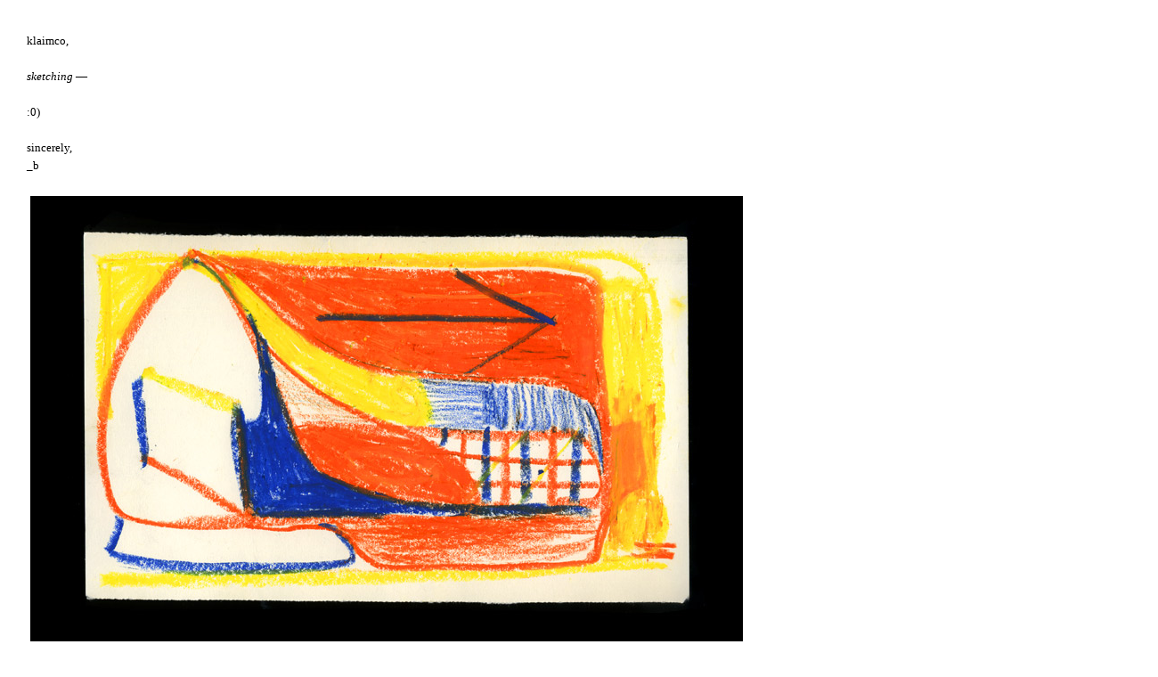

--- FILE ---
content_type: text/html; charset=UTF-8
request_url: http://www.klaimco.com/2011/11/klaimco-sketching-0-sincerely-b.html
body_size: 8170
content:
<!DOCTYPE html>
<html dir='ltr' xmlns='http://www.w3.org/1999/xhtml' xmlns:b='http://www.google.com/2005/gml/b' xmlns:data='http://www.google.com/2005/gml/data' xmlns:expr='http://www.google.com/2005/gml/expr'>
<head>
<link href='https://www.blogger.com/static/v1/widgets/2944754296-widget_css_bundle.css' rel='stylesheet' type='text/css'/>
<meta content='text/html; charset=UTF-8' http-equiv='Content-Type'/>
<meta content='blogger' name='generator'/>
<link href='http://www.klaimco.com/favicon.ico' rel='icon' type='image/x-icon'/>
<link href='http://www.klaimco.com/2011/11/klaimco-sketching-0-sincerely-b.html' rel='canonical'/>
<link rel="alternate" type="application/atom+xml" title="Klaimco - Atom" href="http://www.klaimco.com/feeds/posts/default" />
<link rel="alternate" type="application/rss+xml" title="Klaimco - RSS" href="http://www.klaimco.com/feeds/posts/default?alt=rss" />
<link rel="service.post" type="application/atom+xml" title="Klaimco - Atom" href="https://www.blogger.com/feeds/21691433/posts/default" />

<link rel="alternate" type="application/atom+xml" title="Klaimco - Atom" href="http://www.klaimco.com/feeds/7695709221975322974/comments/default" />
<!--Can't find substitution for tag [blog.ieCssRetrofitLinks]-->
<link href='https://blogger.googleusercontent.com/img/b/R29vZ2xl/AVvXsEhH0Udpmeq9zeDdseqneC8cyi1u6GtyDDJmqOLWFjVPoxjpANewJwgzZaeXDhU0jwD0P1iS6KEHNSgBIPlauEUdPkFYLhKYRg_pxcV_9uvdUuY-Lr55AXOKvWCDrJRqqlZgHfeN/s800/35522.jpg' rel='image_src'/>
<meta content='http://www.klaimco.com/2011/11/klaimco-sketching-0-sincerely-b.html' property='og:url'/>
<meta content='Klaimco' property='og:title'/>
<meta content='klaimco, sketching  — :0) sincerely, _b' property='og:description'/>
<meta content='https://blogger.googleusercontent.com/img/b/R29vZ2xl/AVvXsEhH0Udpmeq9zeDdseqneC8cyi1u6GtyDDJmqOLWFjVPoxjpANewJwgzZaeXDhU0jwD0P1iS6KEHNSgBIPlauEUdPkFYLhKYRg_pxcV_9uvdUuY-Lr55AXOKvWCDrJRqqlZgHfeN/w1200-h630-p-k-no-nu/35522.jpg' property='og:image'/>
<title>Klaimco</title>
<style id='page-skin-1' type='text/css'><!--
/*
-----------------------------------------------
Blogger Template Style
Name:     Minima
Date:     26 Feb 2004
Updated by: Blogger Team
----------------------------------------------- */
#navbar-iframe {
display: none !important;
}
/* Variable definitions
====================
<Variable name="bgcolor" description="Page Background Color"
type="color" default="transparent">
<Variable name="textcolor" description="Text Color"
type="color" default="#333">
<Variable name="linkcolor" description="Link Color"
type="color" default="#58a">
<Variable name="pagetitlecolor" description="Blog Title Color"
type="color" default="#666">
<Variable name="descriptioncolor" description="Blog Description Color"
type="color" default="#999">
<Variable name="titlecolor" description="Post Title Color"
type="color" default="#c60">
<Variable name="bordercolor" description="Border Color"
type="color" default="#ccc">
<Variable name="sidebarcolor" description="Sidebar Title Color"
type="color" default="#999">
<Variable name="sidebartextcolor" description="Sidebar Text Color"
type="color" default="#666">
<Variable name="visitedlinkcolor" description="Visited Link Color"
type="color" default="#999">
<Variable name="bodyfont" description="Text Font"
type="font" default="normal normal 100% Georgia, Serif">
<Variable name="headerfont" description="Sidebar Title Font"
type="font"
default="normal normal 78% 'Trebuchet MS',Trebuchet,Arial,Verdana,Sans-serif">
<Variable name="pagetitlefont" description="Blog Title Font"
type="font"
default="normal normal 200% Georgia, Serif">
<Variable name="descriptionfont" description="Blog Description Font"
type="font"
default="normal normal 78% 'Trebuchet MS', Trebuchet, Arial, Verdana, Sans-serif">
<Variable name="postfooterfont" description="Post Footer Font"
type="font"
default="normal normal 78% 'Trebuchet MS', Trebuchet, Arial, Verdana, Sans-serif">
<Variable name="startSide" description="Side where text starts in blog language"
type="automatic" default="left">
<Variable name="endSide" description="Side where text ends in blog language"
type="automatic" default="right">
*/
/* Use this with templates/template-twocol.html */
body {
background:none;
margin:0;
color:#000000;
font:x-small Georgia Serif;
font-size/* */:/**/small;
font-size: /**/small;
text-align: center;
}
a:link {
color:#A0A0A0;
text-decoration:none;
}
a:visited {
color:#000000;
text-decoration:none;
}
a:hover {
color:#0000FF;
text-decoration:underline;
}
a img {
border-width:0;
}
/* Header
-----------------------------------------------
*/
#header-wrapper {
width:660px;
margin:0 auto 0px;
border:0px solid #cccccc;
display:none; /
}
#header-inner {
background-position: center;
margin-left: auto;
margin-right: auto;
}
#header {
margin: 5px;
text-align: center;
color:#666666;
}
#header h1 {
margin:5px 5px 0;
padding:15px 20px .25em;
line-height:1.2em;
text-transform:uppercase;
letter-spacing:.2em;
font: normal normal 24px 'Times New Roman', Times, FreeSerif, serif;
}
#header a {
color:#666666;
text-decoration:none;
}
#header a:hover {
color:#666666;
}
#header .description {
margin:0 5px 5px;
padding:0 20px 15px;
max-width:700px;
text-transform:uppercase;
letter-spacing:.2em;
line-height: 1.4em;
font: normal normal 78% 'Trebuchet MS', Trebuchet, Arial, Verdana, Sans-serif;
color: #999999;
}
#header img {
margin-left: auto;
margin-right: auto;
}
/* Outer-Wrapper
----------------------------------------------- */
#outer-wrapper {
margin:0;
padding:10px;
text-align:left;
font: normal normal 99% Times, serif;
}
#main-wrapper {
margin-left: 2%;
width: 67%;
z-index: 99;
float: left;
display: inline;       /* fix for doubling margin in IE */
word-wrap: break-word; /* fix for long text breaking sidebar float in IE */
//overflow: hidden;      /* fix for long non-text content breaking IE sidebar float */
}
#sidebar-wrapper {
margin-right: 2%;
width: 25%;
float: right;
display: inline;       /* fix for doubling margin in IE */
word-wrap: break-word; /* fix for long text breaking sidebar float in IE */
//overflow: hidden;      /* fix for long non-text content breaking IE sidebar float */
font-size:14px;
}
/* Headings
----------------------------------------------- */
h2 {
margin:1.5em 0 .75em;
font:normal normal 78% 'Times New Roman', Times, FreeSerif, serif;
line-height: 1.4em;
text-transform:uppercase;
letter-spacing:.2em;
color:#000000;
}
/* Posts
-----------------------------------------------
*/
h2.date-header {
margin:1.5em 0 .5em;
}
.post {
margin:.5em 0 1.5em;
border-bottom:0px solid #cccccc;
padding-bottom:1.5em;
}
.post h3 {
margin:.25em 0 0;
padding:0 0 4px;
font-size:140%;
font-weight:normal;
line-height:1.4em;
color:#cc6600;
}
.post h3 a, .post h3 a:visited, .post h3 strong {
display:block;
text-decoration:none;
color:#cc6600;
font-weight:normal;
}
.post h3 strong, .post h3 a:hover {
color:#000000;
}
.post-body {
margin:0 0 .75em;
line-height:1.6em;
}
.post-body blockquote {
line-height:1.3em;
}
.post-footer {
margin: .75em 0;
color:#000000;
text-transform:uppercase;
letter-spacing:.1em;
font: normal normal 24px Arial, Tahoma, Helvetica, FreeSans, sans-serif;
line-height: 1.4em;
}
.comment-link {
margin-left:.6em;
}
.post img, table.tr-caption-container {
padding:4px;
}
.tr-caption-container img {
border: none;
padding: 0;
}
.post blockquote {
margin:1em 20px;
}
.post blockquote p {
margin:.75em 0;
}
/* Comments
----------------------------------------------- */
#comments h4 {
margin:1em 0;
font-weight: bold;
line-height: 1.4em;
text-transform:uppercase;
letter-spacing:.2em;
color: #000000;
}
#comments-block {
margin:1em 0 1.5em;
line-height:1.6em;
}
#comments-block .comment-author {
margin:.5em 0;
}
#comments-block .comment-body {
margin:.25em 0 0;
}
#comments-block .comment-footer {
margin:-.25em 0 2em;
line-height: 1.4em;
text-transform:uppercase;
letter-spacing:.1em;
}
#comments-block .comment-body p {
margin:0 0 .75em;
}
.deleted-comment {
font-style:italic;
color:gray;
}
#blog-pager-newer-link {
float: left;
}
#blog-pager-older-link {
float: right;
}
#blog-pager {
text-align: center;
}
.feed-links {
clear: both;
line-height: 2.5em;
}
/* Sidebar Content
----------------------------------------------- */
.sidebar {
color: #000000;
line-height: 1.5em;
}
.sidebar ul {
list-style:none;
margin:0 0 0;
padding:0 0 0;
}
.sidebar li {
margin:0;
padding-top:0;
padding-right:0;
padding-bottom:.25em;
padding-left:15px;
text-indent:-15px;
line-height:1.5em;
}
.sidebar .widget, .main .widget {
border-bottom:1px dotted #cccccc;
margin:0 0 1.5em;
padding:0 0 1.5em;
}
.main .Blog {
border-bottom-width: 0;
}
/* Profile
----------------------------------------------- */
.profile-img {
float: left;
margin-top: 0;
margin-right: 5px;
margin-bottom: 5px;
margin-left: 0;
padding: 4px;
border: 1px solid #cccccc;
}
.profile-data {
margin:0;
text-transform:uppercase;
letter-spacing:.1em;
font: normal normal 24px Arial, Tahoma, Helvetica, FreeSans, sans-serif;
color: #000000;
font-weight: bold;
line-height: 1.6em;
}
.profile-datablock {
margin:.5em 0 .5em;
}
.profile-textblock {
margin: 0.5em 0;
line-height: 1.6em;
}
.profile-link {
font: normal normal 24px Arial, Tahoma, Helvetica, FreeSans, sans-serif;
text-transform: uppercase;
letter-spacing: .1em;
}
/* Footer
----------------------------------------------- */
#footer {
width:660px;
clear:both;
margin:0 auto;
padding-top:15px;
line-height: 1.6em;
text-transform:uppercase;
letter-spacing:.1em;
text-align: center;
}
.sidebar .widget {
border-bottom: none;
}
.BlogSearch .title{
font-family: 'Arial Narrow', Arial, Sans-serif;
font-size: 12px;
text-transform: lowercase;
display: none;
}
input .gsc-search-button {
font-family: 'Arial Narrow', Arial, Sans-serif;
font-size: 12px;
text-transform: lowercase;
}
#blog-pager {
display: none;
}
#sidebar-wrapper {
font-size: 12px;
width: 100%;
margin: 0;
float: left;
padding-left: 20px;
}
#main-wrapper {
width: 90%;
margin: 30px 0 0px 30px;
}
.feed-links {
display: none;
}
.sidebar li {
font-family: monospace;
color: black !important;
line-height: 13px;}
.flex-container
{
/* general styling */
font-family: 'Arial Narrow', Arial, Sans-serif;
line-height: 8px;
margin: 30px;
/* flexbox stuff */
-webkit-column-count: 8;
-webkit-column-gap: 1em;
}
li a {
color: #000000;
}
#outer-wrapper {
padding:  0;
}
#footer-wrapper {
background-color: #ffffff;
}
--></style>
<script type='text/javascript'>
        (function(i,s,o,g,r,a,m){i['GoogleAnalyticsObject']=r;i[r]=i[r]||function(){
        (i[r].q=i[r].q||[]).push(arguments)},i[r].l=1*new Date();a=s.createElement(o),
        m=s.getElementsByTagName(o)[0];a.async=1;a.src=g;m.parentNode.insertBefore(a,m)
        })(window,document,'script','https://www.google-analytics.com/analytics.js','ga');
        ga('create', 'UA-40316147-1', 'auto', 'blogger');
        ga('blogger.send', 'pageview');
      </script>
<link href='https://www.blogger.com/dyn-css/authorization.css?targetBlogID=21691433&amp;zx=217c1cd5-7e4c-430f-a9b6-e96b673ae5a2' media='none' onload='if(media!=&#39;all&#39;)media=&#39;all&#39;' rel='stylesheet'/><noscript><link href='https://www.blogger.com/dyn-css/authorization.css?targetBlogID=21691433&amp;zx=217c1cd5-7e4c-430f-a9b6-e96b673ae5a2' rel='stylesheet'/></noscript>
<meta name='google-adsense-platform-account' content='ca-host-pub-1556223355139109'/>
<meta name='google-adsense-platform-domain' content='blogspot.com'/>

<link rel="stylesheet" href="https://fonts.googleapis.com/css2?display=swap&family=Rubik+Wet+Paint&family=Dancing+Script&family=Aguafina+Script"></head>
<body>
<div class='navbar no-items section' id='navbar'>
</div>
<div id='outer-wrapper'><div id='wrap2'>
<!-- skip links for text browsers -->
<span id='skiplinks' style='display:none;'>
<a href='#main'>skip to main </a> |
      <a href='#sidebar'>skip to sidebar</a>
</span>
<div id='header-wrapper'>
<div class='header section' id='header'><div class='widget Header' data-version='1' id='Header1'>
<div id='header-inner'>
<div class='titlewrapper'>
<h1 class='title'>
<a href='http://www.klaimco.com/'>
Klaimco
</a>
</h1>
</div>
<div class='descriptionwrapper'>
<p class='description'><span>
</span></p>
</div>
</div>
</div></div>
</div>
<div id='content-wrapper'>
<div id='crosscol-wrapper' style='text-align:center'>
<div class='crosscol no-items section' id='crosscol'></div>
</div>
<div id='main-wrapper'>
<div class='main section' id='main'><div class='widget Blog' data-version='1' id='Blog1'>
<div class='blog-posts hfeed'>

          <div class="date-outer">
        

          <div class="date-posts">
        
<div class='post-outer'>
<div class='post hentry'>
<a name='7695709221975322974'></a>
<div class='post-header-line-1'></div>
<div class='post-body entry-content'>
klaimco,<br /><br /><span style="font-style:italic;">sketching</span> &#8212;<br /><br />:0)<br /><br />sincerely,<br />_b<br /><br /><a href="https://blogger.googleusercontent.com/img/b/R29vZ2xl/AVvXsEhH0Udpmeq9zeDdseqneC8cyi1u6GtyDDJmqOLWFjVPoxjpANewJwgzZaeXDhU0jwD0P1iS6KEHNSgBIPlauEUdPkFYLhKYRg_pxcV_9uvdUuY-Lr55AXOKvWCDrJRqqlZgHfeN/s1600/35522.jpg" onblur="try {parent.deselectBloggerImageGracefully();} catch(e) {}"><img alt="" border="0" id="BLOGGER_PHOTO_ID_5673218975692180290" src="https://blogger.googleusercontent.com/img/b/R29vZ2xl/AVvXsEhH0Udpmeq9zeDdseqneC8cyi1u6GtyDDJmqOLWFjVPoxjpANewJwgzZaeXDhU0jwD0P1iS6KEHNSgBIPlauEUdPkFYLhKYRg_pxcV_9uvdUuY-Lr55AXOKvWCDrJRqqlZgHfeN/s800/35522.jpg" style="float:left; margin:0 10px 10px 0;cursor:pointer; cursor:hand;" /></a><br /><a href="https://blogger.googleusercontent.com/img/b/R29vZ2xl/AVvXsEgrp07KwNX8KxCbzwkKUrZ09uddC2iJJaQTU41KPIhIkqxrnzxlufiV-xKR1-dkYmEtHZ4PfemI1sV9ZejmLD_1QHVaVzaF1wEH7lwDrTkNXH24nNJspNTisCy87XBe4xpZdRjB/s1600/35523.jpg" onblur="try {parent.deselectBloggerImageGracefully();} catch(e) {}"><img alt="" border="0" id="BLOGGER_PHOTO_ID_5673218968722845730" src="https://blogger.googleusercontent.com/img/b/R29vZ2xl/AVvXsEgrp07KwNX8KxCbzwkKUrZ09uddC2iJJaQTU41KPIhIkqxrnzxlufiV-xKR1-dkYmEtHZ4PfemI1sV9ZejmLD_1QHVaVzaF1wEH7lwDrTkNXH24nNJspNTisCy87XBe4xpZdRjB/s800/35523.jpg" style="float:left; margin:0 10px 10px 0;cursor:pointer; cursor:hand;" /></a>
<div style='clear: both;'></div>
</div>
<div class='post-footer'>
<div class='post-footer-line post-footer-line-1'><span class='post-comment-link'>
</span>
<span class='post-icons'>
<span class='item-control blog-admin pid-1569633734'>
<a href='https://www.blogger.com/post-edit.g?blogID=21691433&postID=7695709221975322974&from=pencil' title='Edit Post'>
<img alt='' class='icon-action' height='18' src='https://resources.blogblog.com/img/icon18_edit_allbkg.gif' width='18'/>
</a>
</span>
</span>
</div>
<div class='post-footer-line post-footer-line-2'><span class='post-labels'>
</span>
</div>
<div class='post-footer-line post-footer-line-3'><span class='post-location'>
</span>
</div>
</div>
</div>
<div class='comments' id='comments'>
<a name='comments'></a>
</div>
</div>

        </div></div>
      
</div>
<div class='blog-pager' id='blog-pager'>
<span id='blog-pager-newer-link'>
<a class='blog-pager-newer-link' href='http://www.klaimco.com/2011/11/klaimco-i-could-go-far-by-ralf-delacruz.html' id='Blog1_blog-pager-newer-link' title='Newer Post'>Newer Post</a>
</span>
<span id='blog-pager-older-link'>
<a class='blog-pager-older-link' href='http://www.klaimco.com/2011/11/klaimco-escape-of-trap-house-0.html' id='Blog1_blog-pager-older-link' title='Older Post'>Older Post</a>
</span>
<a class='home-link' href='http://www.klaimco.com/'>Home</a>
</div>
<div class='clear'></div>
<div class='post-feeds'>
</div>
</div></div>
</div>
<div id='sidebar-wrapper'>
<!-- chris's thing -->
<p class='superindex' id='superindex'>
<p id='posts' var='posts'>
<ul class='posts'>
</ul>
</p>
</p>
<div class='sidebar section' id='sidebar'><div class='widget BlogArchive' data-version='1' id='BlogArchive1'>
<div class='widget-content'>
<div id='ArchiveList'>
<div id='BlogArchive1_ArchiveList'>
<div class='flat flex-container'>
<p class='archivedate'>
<a href='http://www.klaimco.com/2025/12/'>December 2025<!--Can't find substitution for tag [i.title]--></a>
</p>
<p class='archivedate'>
<a href='http://www.klaimco.com/2025/11/'>November 2025<!--Can't find substitution for tag [i.title]--></a>
</p>
<p class='archivedate'>
<a href='http://www.klaimco.com/2025/10/'>October 2025<!--Can't find substitution for tag [i.title]--></a>
</p>
<p class='archivedate'>
<a href='http://www.klaimco.com/2025/09/'>September 2025<!--Can't find substitution for tag [i.title]--></a>
</p>
<p class='archivedate'>
<a href='http://www.klaimco.com/2025/08/'>August 2025<!--Can't find substitution for tag [i.title]--></a>
</p>
<p class='archivedate'>
<a href='http://www.klaimco.com/2025/07/'>July 2025<!--Can't find substitution for tag [i.title]--></a>
</p>
<p class='archivedate'>
<a href='http://www.klaimco.com/2025/06/'>June 2025<!--Can't find substitution for tag [i.title]--></a>
</p>
<p class='archivedate'>
<a href='http://www.klaimco.com/2025/04/'>April 2025<!--Can't find substitution for tag [i.title]--></a>
</p>
<p class='archivedate'>
<a href='http://www.klaimco.com/2025/03/'>March 2025<!--Can't find substitution for tag [i.title]--></a>
</p>
<p class='archivedate'>
<a href='http://www.klaimco.com/2025/01/'>January 2025<!--Can't find substitution for tag [i.title]--></a>
</p>
<p class='archivedate'>
<a href='http://www.klaimco.com/2024/12/'>December 2024<!--Can't find substitution for tag [i.title]--></a>
</p>
<p class='archivedate'>
<a href='http://www.klaimco.com/2024/11/'>November 2024<!--Can't find substitution for tag [i.title]--></a>
</p>
<p class='archivedate'>
<a href='http://www.klaimco.com/2024/10/'>October 2024<!--Can't find substitution for tag [i.title]--></a>
</p>
<p class='archivedate'>
<a href='http://www.klaimco.com/2024/09/'>September 2024<!--Can't find substitution for tag [i.title]--></a>
</p>
<p class='archivedate'>
<a href='http://www.klaimco.com/2024/08/'>August 2024<!--Can't find substitution for tag [i.title]--></a>
</p>
<p class='archivedate'>
<a href='http://www.klaimco.com/2024/07/'>July 2024<!--Can't find substitution for tag [i.title]--></a>
</p>
<p class='archivedate'>
<a href='http://www.klaimco.com/2024/06/'>June 2024<!--Can't find substitution for tag [i.title]--></a>
</p>
<p class='archivedate'>
<a href='http://www.klaimco.com/2024/05/'>May 2024<!--Can't find substitution for tag [i.title]--></a>
</p>
<p class='archivedate'>
<a href='http://www.klaimco.com/2024/04/'>April 2024<!--Can't find substitution for tag [i.title]--></a>
</p>
<p class='archivedate'>
<a href='http://www.klaimco.com/2024/03/'>March 2024<!--Can't find substitution for tag [i.title]--></a>
</p>
<p class='archivedate'>
<a href='http://www.klaimco.com/2024/02/'>February 2024<!--Can't find substitution for tag [i.title]--></a>
</p>
<p class='archivedate'>
<a href='http://www.klaimco.com/2024/01/'>January 2024<!--Can't find substitution for tag [i.title]--></a>
</p>
<p class='archivedate'>
<a href='http://www.klaimco.com/2023/12/'>December 2023<!--Can't find substitution for tag [i.title]--></a>
</p>
<p class='archivedate'>
<a href='http://www.klaimco.com/2023/11/'>November 2023<!--Can't find substitution for tag [i.title]--></a>
</p>
<p class='archivedate'>
<a href='http://www.klaimco.com/2023/10/'>October 2023<!--Can't find substitution for tag [i.title]--></a>
</p>
<p class='archivedate'>
<a href='http://www.klaimco.com/2023/09/'>September 2023<!--Can't find substitution for tag [i.title]--></a>
</p>
<p class='archivedate'>
<a href='http://www.klaimco.com/2023/08/'>August 2023<!--Can't find substitution for tag [i.title]--></a>
</p>
<p class='archivedate'>
<a href='http://www.klaimco.com/2023/07/'>July 2023<!--Can't find substitution for tag [i.title]--></a>
</p>
<p class='archivedate'>
<a href='http://www.klaimco.com/2023/06/'>June 2023<!--Can't find substitution for tag [i.title]--></a>
</p>
<p class='archivedate'>
<a href='http://www.klaimco.com/2023/05/'>May 2023<!--Can't find substitution for tag [i.title]--></a>
</p>
<p class='archivedate'>
<a href='http://www.klaimco.com/2023/04/'>April 2023<!--Can't find substitution for tag [i.title]--></a>
</p>
<p class='archivedate'>
<a href='http://www.klaimco.com/2023/03/'>March 2023<!--Can't find substitution for tag [i.title]--></a>
</p>
<p class='archivedate'>
<a href='http://www.klaimco.com/2023/02/'>February 2023<!--Can't find substitution for tag [i.title]--></a>
</p>
<p class='archivedate'>
<a href='http://www.klaimco.com/2023/01/'>January 2023<!--Can't find substitution for tag [i.title]--></a>
</p>
<p class='archivedate'>
<a href='http://www.klaimco.com/2022/12/'>December 2022<!--Can't find substitution for tag [i.title]--></a>
</p>
<p class='archivedate'>
<a href='http://www.klaimco.com/2022/11/'>November 2022<!--Can't find substitution for tag [i.title]--></a>
</p>
<p class='archivedate'>
<a href='http://www.klaimco.com/2022/10/'>October 2022<!--Can't find substitution for tag [i.title]--></a>
</p>
<p class='archivedate'>
<a href='http://www.klaimco.com/2022/09/'>September 2022<!--Can't find substitution for tag [i.title]--></a>
</p>
<p class='archivedate'>
<a href='http://www.klaimco.com/2022/08/'>August 2022<!--Can't find substitution for tag [i.title]--></a>
</p>
<p class='archivedate'>
<a href='http://www.klaimco.com/2022/07/'>July 2022<!--Can't find substitution for tag [i.title]--></a>
</p>
<p class='archivedate'>
<a href='http://www.klaimco.com/2022/06/'>June 2022<!--Can't find substitution for tag [i.title]--></a>
</p>
<p class='archivedate'>
<a href='http://www.klaimco.com/2022/05/'>May 2022<!--Can't find substitution for tag [i.title]--></a>
</p>
<p class='archivedate'>
<a href='http://www.klaimco.com/2022/04/'>April 2022<!--Can't find substitution for tag [i.title]--></a>
</p>
<p class='archivedate'>
<a href='http://www.klaimco.com/2022/03/'>March 2022<!--Can't find substitution for tag [i.title]--></a>
</p>
<p class='archivedate'>
<a href='http://www.klaimco.com/2022/02/'>February 2022<!--Can't find substitution for tag [i.title]--></a>
</p>
<p class='archivedate'>
<a href='http://www.klaimco.com/2022/01/'>January 2022<!--Can't find substitution for tag [i.title]--></a>
</p>
<p class='archivedate'>
<a href='http://www.klaimco.com/2021/12/'>December 2021<!--Can't find substitution for tag [i.title]--></a>
</p>
<p class='archivedate'>
<a href='http://www.klaimco.com/2021/11/'>November 2021<!--Can't find substitution for tag [i.title]--></a>
</p>
<p class='archivedate'>
<a href='http://www.klaimco.com/2021/10/'>October 2021<!--Can't find substitution for tag [i.title]--></a>
</p>
<p class='archivedate'>
<a href='http://www.klaimco.com/2021/09/'>September 2021<!--Can't find substitution for tag [i.title]--></a>
</p>
<p class='archivedate'>
<a href='http://www.klaimco.com/2021/08/'>August 2021<!--Can't find substitution for tag [i.title]--></a>
</p>
<p class='archivedate'>
<a href='http://www.klaimco.com/2021/07/'>July 2021<!--Can't find substitution for tag [i.title]--></a>
</p>
<p class='archivedate'>
<a href='http://www.klaimco.com/2021/06/'>June 2021<!--Can't find substitution for tag [i.title]--></a>
</p>
<p class='archivedate'>
<a href='http://www.klaimco.com/2021/05/'>May 2021<!--Can't find substitution for tag [i.title]--></a>
</p>
<p class='archivedate'>
<a href='http://www.klaimco.com/2021/04/'>April 2021<!--Can't find substitution for tag [i.title]--></a>
</p>
<p class='archivedate'>
<a href='http://www.klaimco.com/2021/03/'>March 2021<!--Can't find substitution for tag [i.title]--></a>
</p>
<p class='archivedate'>
<a href='http://www.klaimco.com/2021/02/'>February 2021<!--Can't find substitution for tag [i.title]--></a>
</p>
<p class='archivedate'>
<a href='http://www.klaimco.com/2021/01/'>January 2021<!--Can't find substitution for tag [i.title]--></a>
</p>
<p class='archivedate'>
<a href='http://www.klaimco.com/2020/12/'>December 2020<!--Can't find substitution for tag [i.title]--></a>
</p>
<p class='archivedate'>
<a href='http://www.klaimco.com/2020/11/'>November 2020<!--Can't find substitution for tag [i.title]--></a>
</p>
<p class='archivedate'>
<a href='http://www.klaimco.com/2020/10/'>October 2020<!--Can't find substitution for tag [i.title]--></a>
</p>
<p class='archivedate'>
<a href='http://www.klaimco.com/2020/09/'>September 2020<!--Can't find substitution for tag [i.title]--></a>
</p>
<p class='archivedate'>
<a href='http://www.klaimco.com/2020/08/'>August 2020<!--Can't find substitution for tag [i.title]--></a>
</p>
<p class='archivedate'>
<a href='http://www.klaimco.com/2020/07/'>July 2020<!--Can't find substitution for tag [i.title]--></a>
</p>
<p class='archivedate'>
<a href='http://www.klaimco.com/2020/06/'>June 2020<!--Can't find substitution for tag [i.title]--></a>
</p>
<p class='archivedate'>
<a href='http://www.klaimco.com/2020/05/'>May 2020<!--Can't find substitution for tag [i.title]--></a>
</p>
<p class='archivedate'>
<a href='http://www.klaimco.com/2020/04/'>April 2020<!--Can't find substitution for tag [i.title]--></a>
</p>
<p class='archivedate'>
<a href='http://www.klaimco.com/2020/03/'>March 2020<!--Can't find substitution for tag [i.title]--></a>
</p>
<p class='archivedate'>
<a href='http://www.klaimco.com/2020/02/'>February 2020<!--Can't find substitution for tag [i.title]--></a>
</p>
<p class='archivedate'>
<a href='http://www.klaimco.com/2020/01/'>January 2020<!--Can't find substitution for tag [i.title]--></a>
</p>
<p class='archivedate'>
<a href='http://www.klaimco.com/2019/12/'>December 2019<!--Can't find substitution for tag [i.title]--></a>
</p>
<p class='archivedate'>
<a href='http://www.klaimco.com/2019/11/'>November 2019<!--Can't find substitution for tag [i.title]--></a>
</p>
<p class='archivedate'>
<a href='http://www.klaimco.com/2019/10/'>October 2019<!--Can't find substitution for tag [i.title]--></a>
</p>
<p class='archivedate'>
<a href='http://www.klaimco.com/2019/09/'>September 2019<!--Can't find substitution for tag [i.title]--></a>
</p>
<p class='archivedate'>
<a href='http://www.klaimco.com/2019/08/'>August 2019<!--Can't find substitution for tag [i.title]--></a>
</p>
<p class='archivedate'>
<a href='http://www.klaimco.com/2019/07/'>July 2019<!--Can't find substitution for tag [i.title]--></a>
</p>
<p class='archivedate'>
<a href='http://www.klaimco.com/2019/06/'>June 2019<!--Can't find substitution for tag [i.title]--></a>
</p>
<p class='archivedate'>
<a href='http://www.klaimco.com/2019/05/'>May 2019<!--Can't find substitution for tag [i.title]--></a>
</p>
<p class='archivedate'>
<a href='http://www.klaimco.com/2019/04/'>April 2019<!--Can't find substitution for tag [i.title]--></a>
</p>
<p class='archivedate'>
<a href='http://www.klaimco.com/2019/03/'>March 2019<!--Can't find substitution for tag [i.title]--></a>
</p>
<p class='archivedate'>
<a href='http://www.klaimco.com/2019/02/'>February 2019<!--Can't find substitution for tag [i.title]--></a>
</p>
<p class='archivedate'>
<a href='http://www.klaimco.com/2019/01/'>January 2019<!--Can't find substitution for tag [i.title]--></a>
</p>
<p class='archivedate'>
<a href='http://www.klaimco.com/2018/12/'>December 2018<!--Can't find substitution for tag [i.title]--></a>
</p>
<p class='archivedate'>
<a href='http://www.klaimco.com/2018/11/'>November 2018<!--Can't find substitution for tag [i.title]--></a>
</p>
<p class='archivedate'>
<a href='http://www.klaimco.com/2018/10/'>October 2018<!--Can't find substitution for tag [i.title]--></a>
</p>
<p class='archivedate'>
<a href='http://www.klaimco.com/2018/09/'>September 2018<!--Can't find substitution for tag [i.title]--></a>
</p>
<p class='archivedate'>
<a href='http://www.klaimco.com/2018/08/'>August 2018<!--Can't find substitution for tag [i.title]--></a>
</p>
<p class='archivedate'>
<a href='http://www.klaimco.com/2018/07/'>July 2018<!--Can't find substitution for tag [i.title]--></a>
</p>
<p class='archivedate'>
<a href='http://www.klaimco.com/2018/06/'>June 2018<!--Can't find substitution for tag [i.title]--></a>
</p>
<p class='archivedate'>
<a href='http://www.klaimco.com/2018/05/'>May 2018<!--Can't find substitution for tag [i.title]--></a>
</p>
<p class='archivedate'>
<a href='http://www.klaimco.com/2018/04/'>April 2018<!--Can't find substitution for tag [i.title]--></a>
</p>
<p class='archivedate'>
<a href='http://www.klaimco.com/2018/03/'>March 2018<!--Can't find substitution for tag [i.title]--></a>
</p>
<p class='archivedate'>
<a href='http://www.klaimco.com/2018/02/'>February 2018<!--Can't find substitution for tag [i.title]--></a>
</p>
<p class='archivedate'>
<a href='http://www.klaimco.com/2018/01/'>January 2018<!--Can't find substitution for tag [i.title]--></a>
</p>
<p class='archivedate'>
<a href='http://www.klaimco.com/2017/12/'>December 2017<!--Can't find substitution for tag [i.title]--></a>
</p>
<p class='archivedate'>
<a href='http://www.klaimco.com/2017/11/'>November 2017<!--Can't find substitution for tag [i.title]--></a>
</p>
<p class='archivedate'>
<a href='http://www.klaimco.com/2017/10/'>October 2017<!--Can't find substitution for tag [i.title]--></a>
</p>
<p class='archivedate'>
<a href='http://www.klaimco.com/2017/09/'>September 2017<!--Can't find substitution for tag [i.title]--></a>
</p>
<p class='archivedate'>
<a href='http://www.klaimco.com/2017/08/'>August 2017<!--Can't find substitution for tag [i.title]--></a>
</p>
<p class='archivedate'>
<a href='http://www.klaimco.com/2017/07/'>July 2017<!--Can't find substitution for tag [i.title]--></a>
</p>
<p class='archivedate'>
<a href='http://www.klaimco.com/2017/06/'>June 2017<!--Can't find substitution for tag [i.title]--></a>
</p>
<p class='archivedate'>
<a href='http://www.klaimco.com/2017/05/'>May 2017<!--Can't find substitution for tag [i.title]--></a>
</p>
<p class='archivedate'>
<a href='http://www.klaimco.com/2017/04/'>April 2017<!--Can't find substitution for tag [i.title]--></a>
</p>
<p class='archivedate'>
<a href='http://www.klaimco.com/2017/03/'>March 2017<!--Can't find substitution for tag [i.title]--></a>
</p>
<p class='archivedate'>
<a href='http://www.klaimco.com/2017/02/'>February 2017<!--Can't find substitution for tag [i.title]--></a>
</p>
<p class='archivedate'>
<a href='http://www.klaimco.com/2017/01/'>January 2017<!--Can't find substitution for tag [i.title]--></a>
</p>
<p class='archivedate'>
<a href='http://www.klaimco.com/2016/12/'>December 2016<!--Can't find substitution for tag [i.title]--></a>
</p>
<p class='archivedate'>
<a href='http://www.klaimco.com/2016/11/'>November 2016<!--Can't find substitution for tag [i.title]--></a>
</p>
<p class='archivedate'>
<a href='http://www.klaimco.com/2016/10/'>October 2016<!--Can't find substitution for tag [i.title]--></a>
</p>
<p class='archivedate'>
<a href='http://www.klaimco.com/2016/09/'>September 2016<!--Can't find substitution for tag [i.title]--></a>
</p>
<p class='archivedate'>
<a href='http://www.klaimco.com/2016/08/'>August 2016<!--Can't find substitution for tag [i.title]--></a>
</p>
<p class='archivedate'>
<a href='http://www.klaimco.com/2016/07/'>July 2016<!--Can't find substitution for tag [i.title]--></a>
</p>
<p class='archivedate'>
<a href='http://www.klaimco.com/2016/06/'>June 2016<!--Can't find substitution for tag [i.title]--></a>
</p>
<p class='archivedate'>
<a href='http://www.klaimco.com/2016/05/'>May 2016<!--Can't find substitution for tag [i.title]--></a>
</p>
<p class='archivedate'>
<a href='http://www.klaimco.com/2016/04/'>April 2016<!--Can't find substitution for tag [i.title]--></a>
</p>
<p class='archivedate'>
<a href='http://www.klaimco.com/2016/03/'>March 2016<!--Can't find substitution for tag [i.title]--></a>
</p>
<p class='archivedate'>
<a href='http://www.klaimco.com/2016/02/'>February 2016<!--Can't find substitution for tag [i.title]--></a>
</p>
<p class='archivedate'>
<a href='http://www.klaimco.com/2016/01/'>January 2016<!--Can't find substitution for tag [i.title]--></a>
</p>
<p class='archivedate'>
<a href='http://www.klaimco.com/2015/12/'>December 2015<!--Can't find substitution for tag [i.title]--></a>
</p>
<p class='archivedate'>
<a href='http://www.klaimco.com/2015/11/'>November 2015<!--Can't find substitution for tag [i.title]--></a>
</p>
<p class='archivedate'>
<a href='http://www.klaimco.com/2015/10/'>October 2015<!--Can't find substitution for tag [i.title]--></a>
</p>
<p class='archivedate'>
<a href='http://www.klaimco.com/2015/09/'>September 2015<!--Can't find substitution for tag [i.title]--></a>
</p>
<p class='archivedate'>
<a href='http://www.klaimco.com/2015/08/'>August 2015<!--Can't find substitution for tag [i.title]--></a>
</p>
<p class='archivedate'>
<a href='http://www.klaimco.com/2015/07/'>July 2015<!--Can't find substitution for tag [i.title]--></a>
</p>
<p class='archivedate'>
<a href='http://www.klaimco.com/2015/06/'>June 2015<!--Can't find substitution for tag [i.title]--></a>
</p>
<p class='archivedate'>
<a href='http://www.klaimco.com/2015/05/'>May 2015<!--Can't find substitution for tag [i.title]--></a>
</p>
<p class='archivedate'>
<a href='http://www.klaimco.com/2015/04/'>April 2015<!--Can't find substitution for tag [i.title]--></a>
</p>
<p class='archivedate'>
<a href='http://www.klaimco.com/2015/03/'>March 2015<!--Can't find substitution for tag [i.title]--></a>
</p>
<p class='archivedate'>
<a href='http://www.klaimco.com/2015/02/'>February 2015<!--Can't find substitution for tag [i.title]--></a>
</p>
<p class='archivedate'>
<a href='http://www.klaimco.com/2015/01/'>January 2015<!--Can't find substitution for tag [i.title]--></a>
</p>
<p class='archivedate'>
<a href='http://www.klaimco.com/2014/12/'>December 2014<!--Can't find substitution for tag [i.title]--></a>
</p>
<p class='archivedate'>
<a href='http://www.klaimco.com/2014/11/'>November 2014<!--Can't find substitution for tag [i.title]--></a>
</p>
<p class='archivedate'>
<a href='http://www.klaimco.com/2014/10/'>October 2014<!--Can't find substitution for tag [i.title]--></a>
</p>
<p class='archivedate'>
<a href='http://www.klaimco.com/2014/08/'>August 2014<!--Can't find substitution for tag [i.title]--></a>
</p>
<p class='archivedate'>
<a href='http://www.klaimco.com/2014/07/'>July 2014<!--Can't find substitution for tag [i.title]--></a>
</p>
<p class='archivedate'>
<a href='http://www.klaimco.com/2014/06/'>June 2014<!--Can't find substitution for tag [i.title]--></a>
</p>
<p class='archivedate'>
<a href='http://www.klaimco.com/2014/05/'>May 2014<!--Can't find substitution for tag [i.title]--></a>
</p>
<p class='archivedate'>
<a href='http://www.klaimco.com/2014/04/'>April 2014<!--Can't find substitution for tag [i.title]--></a>
</p>
<p class='archivedate'>
<a href='http://www.klaimco.com/2014/03/'>March 2014<!--Can't find substitution for tag [i.title]--></a>
</p>
<p class='archivedate'>
<a href='http://www.klaimco.com/2014/02/'>February 2014<!--Can't find substitution for tag [i.title]--></a>
</p>
<p class='archivedate'>
<a href='http://www.klaimco.com/2014/01/'>January 2014<!--Can't find substitution for tag [i.title]--></a>
</p>
<p class='archivedate'>
<a href='http://www.klaimco.com/2013/12/'>December 2013<!--Can't find substitution for tag [i.title]--></a>
</p>
<p class='archivedate'>
<a href='http://www.klaimco.com/2013/11/'>November 2013<!--Can't find substitution for tag [i.title]--></a>
</p>
<p class='archivedate'>
<a href='http://www.klaimco.com/2013/10/'>October 2013<!--Can't find substitution for tag [i.title]--></a>
</p>
<p class='archivedate'>
<a href='http://www.klaimco.com/2013/09/'>September 2013<!--Can't find substitution for tag [i.title]--></a>
</p>
<p class='archivedate'>
<a href='http://www.klaimco.com/2013/08/'>August 2013<!--Can't find substitution for tag [i.title]--></a>
</p>
<p class='archivedate'>
<a href='http://www.klaimco.com/2013/07/'>July 2013<!--Can't find substitution for tag [i.title]--></a>
</p>
<p class='archivedate'>
<a href='http://www.klaimco.com/2013/06/'>June 2013<!--Can't find substitution for tag [i.title]--></a>
</p>
<p class='archivedate'>
<a href='http://www.klaimco.com/2013/05/'>May 2013<!--Can't find substitution for tag [i.title]--></a>
</p>
<p class='archivedate'>
<a href='http://www.klaimco.com/2013/04/'>April 2013<!--Can't find substitution for tag [i.title]--></a>
</p>
<p class='archivedate'>
<a href='http://www.klaimco.com/2013/03/'>March 2013<!--Can't find substitution for tag [i.title]--></a>
</p>
<p class='archivedate'>
<a href='http://www.klaimco.com/2013/02/'>February 2013<!--Can't find substitution for tag [i.title]--></a>
</p>
<p class='archivedate'>
<a href='http://www.klaimco.com/2013/01/'>January 2013<!--Can't find substitution for tag [i.title]--></a>
</p>
<p class='archivedate'>
<a href='http://www.klaimco.com/2012/12/'>December 2012<!--Can't find substitution for tag [i.title]--></a>
</p>
<p class='archivedate'>
<a href='http://www.klaimco.com/2012/11/'>November 2012<!--Can't find substitution for tag [i.title]--></a>
</p>
<p class='archivedate'>
<a href='http://www.klaimco.com/2012/10/'>October 2012<!--Can't find substitution for tag [i.title]--></a>
</p>
<p class='archivedate'>
<a href='http://www.klaimco.com/2012/09/'>September 2012<!--Can't find substitution for tag [i.title]--></a>
</p>
<p class='archivedate'>
<a href='http://www.klaimco.com/2012/08/'>August 2012<!--Can't find substitution for tag [i.title]--></a>
</p>
<p class='archivedate'>
<a href='http://www.klaimco.com/2012/07/'>July 2012<!--Can't find substitution for tag [i.title]--></a>
</p>
<p class='archivedate'>
<a href='http://www.klaimco.com/2012/06/'>June 2012<!--Can't find substitution for tag [i.title]--></a>
</p>
<p class='archivedate'>
<a href='http://www.klaimco.com/2012/05/'>May 2012<!--Can't find substitution for tag [i.title]--></a>
</p>
<p class='archivedate'>
<a href='http://www.klaimco.com/2012/04/'>April 2012<!--Can't find substitution for tag [i.title]--></a>
</p>
<p class='archivedate'>
<a href='http://www.klaimco.com/2012/03/'>March 2012<!--Can't find substitution for tag [i.title]--></a>
</p>
<p class='archivedate'>
<a href='http://www.klaimco.com/2012/02/'>February 2012<!--Can't find substitution for tag [i.title]--></a>
</p>
<p class='archivedate'>
<a href='http://www.klaimco.com/2012/01/'>January 2012<!--Can't find substitution for tag [i.title]--></a>
</p>
<p class='archivedate'>
<a href='http://www.klaimco.com/2011/12/'>December 2011<!--Can't find substitution for tag [i.title]--></a>
</p>
<p class='archivedate'>
<a href='http://www.klaimco.com/2011/11/'>November 2011<!--Can't find substitution for tag [i.title]--></a>
</p>
<p class='archivedate'>
<a href='http://www.klaimco.com/2011/10/'>October 2011<!--Can't find substitution for tag [i.title]--></a>
</p>
<p class='archivedate'>
<a href='http://www.klaimco.com/2011/09/'>September 2011<!--Can't find substitution for tag [i.title]--></a>
</p>
<p class='archivedate'>
<a href='http://www.klaimco.com/2011/08/'>August 2011<!--Can't find substitution for tag [i.title]--></a>
</p>
<p class='archivedate'>
<a href='http://www.klaimco.com/2011/07/'>July 2011<!--Can't find substitution for tag [i.title]--></a>
</p>
<p class='archivedate'>
<a href='http://www.klaimco.com/2011/06/'>June 2011<!--Can't find substitution for tag [i.title]--></a>
</p>
<p class='archivedate'>
<a href='http://www.klaimco.com/2011/05/'>May 2011<!--Can't find substitution for tag [i.title]--></a>
</p>
<p class='archivedate'>
<a href='http://www.klaimco.com/2011/04/'>April 2011<!--Can't find substitution for tag [i.title]--></a>
</p>
<p class='archivedate'>
<a href='http://www.klaimco.com/2011/03/'>March 2011<!--Can't find substitution for tag [i.title]--></a>
</p>
<p class='archivedate'>
<a href='http://www.klaimco.com/2011/02/'>February 2011<!--Can't find substitution for tag [i.title]--></a>
</p>
<p class='archivedate'>
<a href='http://www.klaimco.com/2011/01/'>January 2011<!--Can't find substitution for tag [i.title]--></a>
</p>
<p class='archivedate'>
<a href='http://www.klaimco.com/2010/12/'>December 2010<!--Can't find substitution for tag [i.title]--></a>
</p>
<p class='archivedate'>
<a href='http://www.klaimco.com/2010/11/'>November 2010<!--Can't find substitution for tag [i.title]--></a>
</p>
<p class='archivedate'>
<a href='http://www.klaimco.com/2010/10/'>October 2010<!--Can't find substitution for tag [i.title]--></a>
</p>
<p class='archivedate'>
<a href='http://www.klaimco.com/2010/09/'>September 2010<!--Can't find substitution for tag [i.title]--></a>
</p>
<p class='archivedate'>
<a href='http://www.klaimco.com/2010/08/'>August 2010<!--Can't find substitution for tag [i.title]--></a>
</p>
<p class='archivedate'>
<a href='http://www.klaimco.com/2010/07/'>July 2010<!--Can't find substitution for tag [i.title]--></a>
</p>
<p class='archivedate'>
<a href='http://www.klaimco.com/2010/06/'>June 2010<!--Can't find substitution for tag [i.title]--></a>
</p>
<p class='archivedate'>
<a href='http://www.klaimco.com/2010/05/'>May 2010<!--Can't find substitution for tag [i.title]--></a>
</p>
<p class='archivedate'>
<a href='http://www.klaimco.com/2010/04/'>April 2010<!--Can't find substitution for tag [i.title]--></a>
</p>
<p class='archivedate'>
<a href='http://www.klaimco.com/2010/03/'>March 2010<!--Can't find substitution for tag [i.title]--></a>
</p>
<p class='archivedate'>
<a href='http://www.klaimco.com/2010/02/'>February 2010<!--Can't find substitution for tag [i.title]--></a>
</p>
<p class='archivedate'>
<a href='http://www.klaimco.com/2010/01/'>January 2010<!--Can't find substitution for tag [i.title]--></a>
</p>
<p class='archivedate'>
<a href='http://www.klaimco.com/2009/12/'>December 2009<!--Can't find substitution for tag [i.title]--></a>
</p>
<p class='archivedate'>
<a href='http://www.klaimco.com/2009/11/'>November 2009<!--Can't find substitution for tag [i.title]--></a>
</p>
<p class='archivedate'>
<a href='http://www.klaimco.com/2009/10/'>October 2009<!--Can't find substitution for tag [i.title]--></a>
</p>
<p class='archivedate'>
<a href='http://www.klaimco.com/2009/09/'>September 2009<!--Can't find substitution for tag [i.title]--></a>
</p>
<p class='archivedate'>
<a href='http://www.klaimco.com/2009/08/'>August 2009<!--Can't find substitution for tag [i.title]--></a>
</p>
<p class='archivedate'>
<a href='http://www.klaimco.com/2009/07/'>July 2009<!--Can't find substitution for tag [i.title]--></a>
</p>
<p class='archivedate'>
<a href='http://www.klaimco.com/2009/06/'>June 2009<!--Can't find substitution for tag [i.title]--></a>
</p>
<p class='archivedate'>
<a href='http://www.klaimco.com/2009/05/'>May 2009<!--Can't find substitution for tag [i.title]--></a>
</p>
<p class='archivedate'>
<a href='http://www.klaimco.com/2009/04/'>April 2009<!--Can't find substitution for tag [i.title]--></a>
</p>
<p class='archivedate'>
<a href='http://www.klaimco.com/2009/03/'>March 2009<!--Can't find substitution for tag [i.title]--></a>
</p>
<p class='archivedate'>
<a href='http://www.klaimco.com/2009/02/'>February 2009<!--Can't find substitution for tag [i.title]--></a>
</p>
<p class='archivedate'>
<a href='http://www.klaimco.com/2009/01/'>January 2009<!--Can't find substitution for tag [i.title]--></a>
</p>
<p class='archivedate'>
<a href='http://www.klaimco.com/2008/12/'>December 2008<!--Can't find substitution for tag [i.title]--></a>
</p>
<p class='archivedate'>
<a href='http://www.klaimco.com/2008/11/'>November 2008<!--Can't find substitution for tag [i.title]--></a>
</p>
<p class='archivedate'>
<a href='http://www.klaimco.com/2008/10/'>October 2008<!--Can't find substitution for tag [i.title]--></a>
</p>
<p class='archivedate'>
<a href='http://www.klaimco.com/2008/09/'>September 2008<!--Can't find substitution for tag [i.title]--></a>
</p>
<p class='archivedate'>
<a href='http://www.klaimco.com/2008/08/'>August 2008<!--Can't find substitution for tag [i.title]--></a>
</p>
<p class='archivedate'>
<a href='http://www.klaimco.com/2008/07/'>July 2008<!--Can't find substitution for tag [i.title]--></a>
</p>
<p class='archivedate'>
<a href='http://www.klaimco.com/2008/06/'>June 2008<!--Can't find substitution for tag [i.title]--></a>
</p>
<p class='archivedate'>
<a href='http://www.klaimco.com/2008/05/'>May 2008<!--Can't find substitution for tag [i.title]--></a>
</p>
<p class='archivedate'>
<a href='http://www.klaimco.com/2008/04/'>April 2008<!--Can't find substitution for tag [i.title]--></a>
</p>
<p class='archivedate'>
<a href='http://www.klaimco.com/2008/03/'>March 2008<!--Can't find substitution for tag [i.title]--></a>
</p>
<p class='archivedate'>
<a href='http://www.klaimco.com/2008/02/'>February 2008<!--Can't find substitution for tag [i.title]--></a>
</p>
<p class='archivedate'>
<a href='http://www.klaimco.com/2008/01/'>January 2008<!--Can't find substitution for tag [i.title]--></a>
</p>
<p class='archivedate'>
<a href='http://www.klaimco.com/2007/12/'>December 2007<!--Can't find substitution for tag [i.title]--></a>
</p>
<p class='archivedate'>
<a href='http://www.klaimco.com/2007/11/'>November 2007<!--Can't find substitution for tag [i.title]--></a>
</p>
<p class='archivedate'>
<a href='http://www.klaimco.com/2007/10/'>October 2007<!--Can't find substitution for tag [i.title]--></a>
</p>
<p class='archivedate'>
<a href='http://www.klaimco.com/2007/09/'>September 2007<!--Can't find substitution for tag [i.title]--></a>
</p>
<p class='archivedate'>
<a href='http://www.klaimco.com/2007/08/'>August 2007<!--Can't find substitution for tag [i.title]--></a>
</p>
<p class='archivedate'>
<a href='http://www.klaimco.com/2007/07/'>July 2007<!--Can't find substitution for tag [i.title]--></a>
</p>
<p class='archivedate'>
<a href='http://www.klaimco.com/2007/06/'>June 2007<!--Can't find substitution for tag [i.title]--></a>
</p>
<p class='archivedate'>
<a href='http://www.klaimco.com/2007/05/'>May 2007<!--Can't find substitution for tag [i.title]--></a>
</p>
<p class='archivedate'>
<a href='http://www.klaimco.com/2007/04/'>April 2007<!--Can't find substitution for tag [i.title]--></a>
</p>
<p class='archivedate'>
<a href='http://www.klaimco.com/2007/03/'>March 2007<!--Can't find substitution for tag [i.title]--></a>
</p>
<p class='archivedate'>
<a href='http://www.klaimco.com/2007/02/'>February 2007<!--Can't find substitution for tag [i.title]--></a>
</p>
<p class='archivedate'>
<a href='http://www.klaimco.com/2007/01/'>January 2007<!--Can't find substitution for tag [i.title]--></a>
</p>
<p class='archivedate'>
<a href='http://www.klaimco.com/2006/12/'>December 2006<!--Can't find substitution for tag [i.title]--></a>
</p>
<p class='archivedate'>
<a href='http://www.klaimco.com/2006/11/'>November 2006<!--Can't find substitution for tag [i.title]--></a>
</p>
<p class='archivedate'>
<a href='http://www.klaimco.com/2006/10/'>October 2006<!--Can't find substitution for tag [i.title]--></a>
</p>
<p class='archivedate'>
<a href='http://www.klaimco.com/2006/09/'>September 2006<!--Can't find substitution for tag [i.title]--></a>
</p>
<p class='archivedate'>
<a href='http://www.klaimco.com/2006/08/'>August 2006<!--Can't find substitution for tag [i.title]--></a>
</p>
<p class='archivedate'>
<a href='http://www.klaimco.com/2006/07/'>July 2006<!--Can't find substitution for tag [i.title]--></a>
</p>
<p class='archivedate'>
<a href='http://www.klaimco.com/2006/06/'>June 2006<!--Can't find substitution for tag [i.title]--></a>
</p>
<p class='archivedate'>
<a href='http://www.klaimco.com/2006/05/'>May 2006<!--Can't find substitution for tag [i.title]--></a>
</p>
<p class='archivedate'>
<a href='http://www.klaimco.com/2006/04/'>April 2006<!--Can't find substitution for tag [i.title]--></a>
</p>
<p class='archivedate'>
<a href='http://www.klaimco.com/2006/03/'>March 2006<!--Can't find substitution for tag [i.title]--></a>
</p>
<p class='archivedate'>
<a href='http://www.klaimco.com/2006/02/'>February 2006<!--Can't find substitution for tag [i.title]--></a>
</p>
<p class='archivedate'>
<a href='http://www.klaimco.com/2006/01/'>January 2006<!--Can't find substitution for tag [i.title]--></a>
</p>
</div>
</div>
</div>
<div class='clear'></div>
</div>
</div></div>
</div>
<!-- spacer for skins that want sidebar and main to be the same height-->
<div class='clear'>&#160;</div>
</div>
<!-- end content-wrapper -->
<div id='footer-wrapper'>
<div class='footer section' id='footer'><div class='widget BlogSearch' data-version='1' id='BlogSearch1'>
<h2 class='title'>Search</h2>
<div class='widget-content'>
<div id='BlogSearch1_form'>
<form action='http://www.klaimco.com/search' class='gsc-search-box' target='_top'>
<table cellpadding='0' cellspacing='0' class='gsc-search-box'>
<tbody>
<tr>
<td class='gsc-input'>
<input autocomplete='off' class='gsc-input' name='q' size='10' title='search' type='text' value=''/>
</td>
<td class='gsc-search-button'>
<input class='gsc-search-button' title='search' type='submit' value='Search'/>
</td>
</tr>
</tbody>
</table>
</form>
</div>
</div>
<div class='clear'></div>
</div></div>
</div>
</div></div>
<!-- end outer-wrapper -->

<script type="text/javascript" src="https://www.blogger.com/static/v1/widgets/2028843038-widgets.js"></script>
<script type='text/javascript'>
window['__wavt'] = 'AOuZoY68whPEacMCM758noBvoMUcbeHbkg:1768979725789';_WidgetManager._Init('//www.blogger.com/rearrange?blogID\x3d21691433','//www.klaimco.com/2011/11/klaimco-sketching-0-sincerely-b.html','21691433');
_WidgetManager._SetDataContext([{'name': 'blog', 'data': {'blogId': '21691433', 'title': 'Klaimco', 'url': 'http://www.klaimco.com/2011/11/klaimco-sketching-0-sincerely-b.html', 'canonicalUrl': 'http://www.klaimco.com/2011/11/klaimco-sketching-0-sincerely-b.html', 'homepageUrl': 'http://www.klaimco.com/', 'searchUrl': 'http://www.klaimco.com/search', 'canonicalHomepageUrl': 'http://www.klaimco.com/', 'blogspotFaviconUrl': 'http://www.klaimco.com/favicon.ico', 'bloggerUrl': 'https://www.blogger.com', 'hasCustomDomain': true, 'httpsEnabled': false, 'enabledCommentProfileImages': true, 'gPlusViewType': 'FILTERED_POSTMOD', 'adultContent': false, 'analyticsAccountNumber': 'UA-40316147-1', 'encoding': 'UTF-8', 'locale': 'en', 'localeUnderscoreDelimited': 'en', 'languageDirection': 'ltr', 'isPrivate': false, 'isMobile': false, 'isMobileRequest': false, 'mobileClass': '', 'isPrivateBlog': false, 'isDynamicViewsAvailable': true, 'feedLinks': '\x3clink rel\x3d\x22alternate\x22 type\x3d\x22application/atom+xml\x22 title\x3d\x22Klaimco - Atom\x22 href\x3d\x22http://www.klaimco.com/feeds/posts/default\x22 /\x3e\n\x3clink rel\x3d\x22alternate\x22 type\x3d\x22application/rss+xml\x22 title\x3d\x22Klaimco - RSS\x22 href\x3d\x22http://www.klaimco.com/feeds/posts/default?alt\x3drss\x22 /\x3e\n\x3clink rel\x3d\x22service.post\x22 type\x3d\x22application/atom+xml\x22 title\x3d\x22Klaimco - Atom\x22 href\x3d\x22https://www.blogger.com/feeds/21691433/posts/default\x22 /\x3e\n\n\x3clink rel\x3d\x22alternate\x22 type\x3d\x22application/atom+xml\x22 title\x3d\x22Klaimco - Atom\x22 href\x3d\x22http://www.klaimco.com/feeds/7695709221975322974/comments/default\x22 /\x3e\n', 'meTag': '', 'adsenseHostId': 'ca-host-pub-1556223355139109', 'adsenseHasAds': false, 'adsenseAutoAds': false, 'boqCommentIframeForm': true, 'loginRedirectParam': '', 'view': '', 'dynamicViewsCommentsSrc': '//www.blogblog.com/dynamicviews/4224c15c4e7c9321/js/comments.js', 'dynamicViewsScriptSrc': '//www.blogblog.com/dynamicviews/6e0d22adcfa5abea', 'plusOneApiSrc': 'https://apis.google.com/js/platform.js', 'disableGComments': true, 'interstitialAccepted': false, 'sharing': {'platforms': [{'name': 'Get link', 'key': 'link', 'shareMessage': 'Get link', 'target': ''}, {'name': 'Facebook', 'key': 'facebook', 'shareMessage': 'Share to Facebook', 'target': 'facebook'}, {'name': 'BlogThis!', 'key': 'blogThis', 'shareMessage': 'BlogThis!', 'target': 'blog'}, {'name': 'X', 'key': 'twitter', 'shareMessage': 'Share to X', 'target': 'twitter'}, {'name': 'Pinterest', 'key': 'pinterest', 'shareMessage': 'Share to Pinterest', 'target': 'pinterest'}, {'name': 'Email', 'key': 'email', 'shareMessage': 'Email', 'target': 'email'}], 'disableGooglePlus': true, 'googlePlusShareButtonWidth': 0, 'googlePlusBootstrap': '\x3cscript type\x3d\x22text/javascript\x22\x3ewindow.___gcfg \x3d {\x27lang\x27: \x27en\x27};\x3c/script\x3e'}, 'hasCustomJumpLinkMessage': false, 'jumpLinkMessage': 'Read more', 'pageType': 'item', 'postId': '7695709221975322974', 'postImageThumbnailUrl': 'https://blogger.googleusercontent.com/img/b/R29vZ2xl/AVvXsEhH0Udpmeq9zeDdseqneC8cyi1u6GtyDDJmqOLWFjVPoxjpANewJwgzZaeXDhU0jwD0P1iS6KEHNSgBIPlauEUdPkFYLhKYRg_pxcV_9uvdUuY-Lr55AXOKvWCDrJRqqlZgHfeN/s72-c/35522.jpg', 'postImageUrl': 'https://blogger.googleusercontent.com/img/b/R29vZ2xl/AVvXsEhH0Udpmeq9zeDdseqneC8cyi1u6GtyDDJmqOLWFjVPoxjpANewJwgzZaeXDhU0jwD0P1iS6KEHNSgBIPlauEUdPkFYLhKYRg_pxcV_9uvdUuY-Lr55AXOKvWCDrJRqqlZgHfeN/s800/35522.jpg', 'pageName': '', 'pageTitle': 'Klaimco'}}, {'name': 'features', 'data': {}}, {'name': 'messages', 'data': {'edit': 'Edit', 'linkCopiedToClipboard': 'Link copied to clipboard!', 'ok': 'Ok', 'postLink': 'Post Link'}}, {'name': 'template', 'data': {'name': 'custom', 'localizedName': 'Custom', 'isResponsive': false, 'isAlternateRendering': false, 'isCustom': true}}, {'name': 'view', 'data': {'classic': {'name': 'classic', 'url': '?view\x3dclassic'}, 'flipcard': {'name': 'flipcard', 'url': '?view\x3dflipcard'}, 'magazine': {'name': 'magazine', 'url': '?view\x3dmagazine'}, 'mosaic': {'name': 'mosaic', 'url': '?view\x3dmosaic'}, 'sidebar': {'name': 'sidebar', 'url': '?view\x3dsidebar'}, 'snapshot': {'name': 'snapshot', 'url': '?view\x3dsnapshot'}, 'timeslide': {'name': 'timeslide', 'url': '?view\x3dtimeslide'}, 'isMobile': false, 'title': 'Klaimco', 'description': 'klaimco, sketching  \u2014 :0) sincerely, _b', 'featuredImage': 'https://blogger.googleusercontent.com/img/b/R29vZ2xl/AVvXsEhH0Udpmeq9zeDdseqneC8cyi1u6GtyDDJmqOLWFjVPoxjpANewJwgzZaeXDhU0jwD0P1iS6KEHNSgBIPlauEUdPkFYLhKYRg_pxcV_9uvdUuY-Lr55AXOKvWCDrJRqqlZgHfeN/s800/35522.jpg', 'url': 'http://www.klaimco.com/2011/11/klaimco-sketching-0-sincerely-b.html', 'type': 'item', 'isSingleItem': true, 'isMultipleItems': false, 'isError': false, 'isPage': false, 'isPost': true, 'isHomepage': false, 'isArchive': false, 'isLabelSearch': false, 'postId': 7695709221975322974}}]);
_WidgetManager._RegisterWidget('_HeaderView', new _WidgetInfo('Header1', 'header', document.getElementById('Header1'), {}, 'displayModeFull'));
_WidgetManager._RegisterWidget('_BlogView', new _WidgetInfo('Blog1', 'main', document.getElementById('Blog1'), {'cmtInteractionsEnabled': false}, 'displayModeFull'));
_WidgetManager._RegisterWidget('_BlogArchiveView', new _WidgetInfo('BlogArchive1', 'sidebar', document.getElementById('BlogArchive1'), {'languageDirection': 'ltr', 'loadingMessage': 'Loading\x26hellip;'}, 'displayModeFull'));
_WidgetManager._RegisterWidget('_BlogSearchView', new _WidgetInfo('BlogSearch1', 'footer', document.getElementById('BlogSearch1'), {}, 'displayModeFull'));
</script>
</body>
</html>